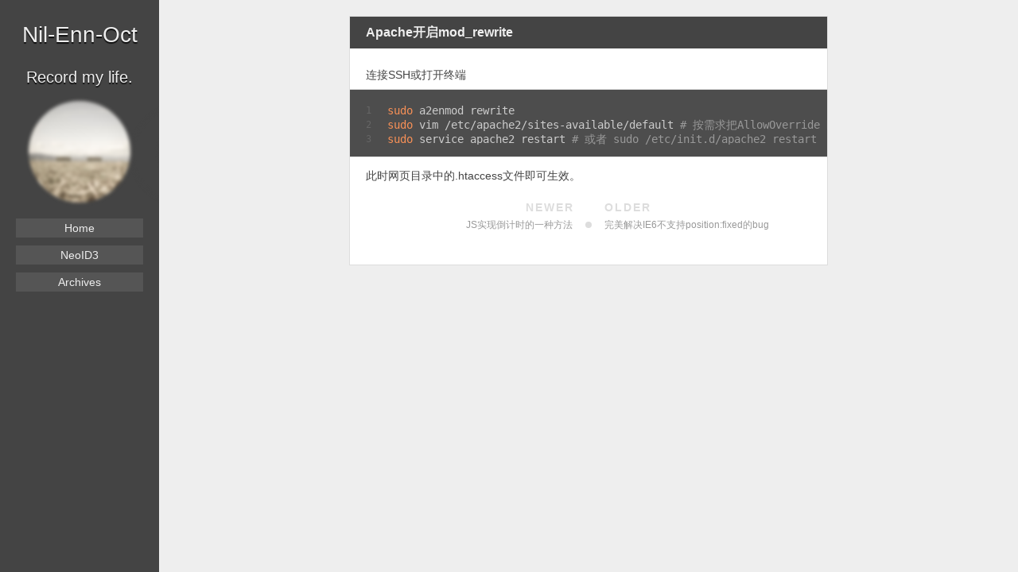

--- FILE ---
content_type: text/html; charset=utf-8
request_url: http://www.nilennoct.com/apache-mod-rewrite-linux/
body_size: 2048
content:
<!DOCTYPE html>
<html>
<head>
  <meta charset="utf-8">
  
  <title>Apache开启mod_rewrite | Nil-Enn-Oct</title>
  <meta name="viewport" content="width=device-width, initial-scale=1, maximum-scale=1, user-scalable=no">
  <meta name="apple-mobile-web-app-capable" content="yes" />
  <meta name="description" content="连接SSH或打开终端
123sudo a2enmod rewritesudo vim /etc/apache2/sites-available/default # 按需求把AllowOverride None 改成 AllowOverride Allsudo service apache2 restart # 或者 sudo /etc/init.d/apache2 restart

此时网页目录中">
<meta property="og:type" content="article">
<meta property="og:title" content="Apache开启mod_rewrite">
<meta property="og:url" content="http://www.nilennoct.com//apache-mod-rewrite-linux/">
<meta property="og:site_name" content="Nil-Enn-Oct">
<meta property="og:description" content="连接SSH或打开终端
123sudo a2enmod rewritesudo vim /etc/apache2/sites-available/default # 按需求把AllowOverride None 改成 AllowOverride Allsudo service apache2 restart # 或者 sudo /etc/init.d/apache2 restart

此时网页目录中">
<meta name="twitter:card" content="summary">
<meta name="twitter:title" content="Apache开启mod_rewrite">
<meta name="twitter:description" content="连接SSH或打开终端
123sudo a2enmod rewritesudo vim /etc/apache2/sites-available/default # 按需求把AllowOverride None 改成 AllowOverride Allsudo service apache2 restart # 或者 sudo /etc/init.d/apache2 restart

此时网页目录中">


  <link rel="alternative" href="/atom.xml" title="Nil-Enn-Oct" type="application/atom+xml">


  <link rel="icon" href="/favicon.ico">

  <link rel="stylesheet" href="/css/style.css" type="text/css">

  <link rel="stylesheet" href="/lib/fancybox/source/jquery.fancybox.css" type="text/css">

  <!---->
</head>

<body>
<header id="header">
    <div id="header-outer" class="outer">
        <div id="header-control" class="icon-list"></div>
        <div id="header-title" class="inner">
            <h1 id="logo-wrap">
                <a href="javascript:void(0)" id="logo">Nil-Enn-Oct</a>
            </h1>
            
            <h2 id="subtitle-wrap">
                <a id="subtitle">Record my life.</a>
            </h2>
            
        </div>
        <a href="https://github.com/nilennoct" target="_blank"><div id="header-avatar" class="icon-github"></div></a>
        <div id="header-inner" class="inner">
            <nav id="main-nav">
                
                <a class="main-nav-link" href="/">Home</a>
                
                <a class="main-nav-link" href="/neoid3/">NeoID3</a>
                
                <a class="main-nav-link" href="/archives/">Archives</a>
                
            </nav>
        </div>
        <!--<div id="header-search">
            <form action="//google.com/search" method="get" accept-charset="UTF-8" class="search-form"><input type="search" name="q" results="0" class="search-form-input" placeholder="Search"><input type="submit" value="&#xF002;" class="search-form-submit"><input type="hidden" name="q" value="site:http://www.nilennoct.com"></form>
        </div>-->
    </div>
</header>


<section id="main">
    <article id="post-apache-mod-rewrite-linux" class="article article-type-post" itemscope itemprop="blogPost">
  <div class="article-meta">
    <a href="/apache-mod-rewrite-linux/" class="article-date">
  <time datetime="2012-08-12T16:39:14.000Z" itemprop="datePublished">8月 13 2012</time>
</a>
    
  <div class="article-category">
    <a class="article-category-link" href="/categories/Note/">Note</a>
  </div>

  </div>
  <div class="article-inner">
    <!---->
    
      <header class="article-header">
        
  
    <h1 class="article-title" itemprop="name">
      Apache开启mod_rewrite
    </h1>
  

      </header>
    
    
    <div class="article-entry" itemprop="articleBody">
      
        <p>连接SSH或打开终端</p>
<figure class="highlight bash"><table><tr><td class="gutter"><pre><div class="line">1</div><div class="line">2</div><div class="line">3</div></pre></td><td class="code"><pre><div class="line"><span class="built_in">sudo</span> a2enmod rewrite</div><div class="line"><span class="built_in">sudo</span> vim /etc/apache2/sites-available/default <span class="comment"># 按需求把AllowOverride None 改成 AllowOverride All</span></div><div class="line"><span class="built_in">sudo</span> service apache2 restart <span class="comment"># 或者 sudo /etc/init.d/apache2 restart</span></div></pre></td></tr></table></figure>

<p>此时网页目录中的.htaccess文件即可生效。</p>

      
    </div>
  </div>
  
    
<nav id="article-nav">
  
    <a href="/js-jquery-countdown-millsecond/" id="article-nav-newer" class="article-nav-link-wrap">
      <strong class="article-nav-caption">Newer</strong>
      <div class="article-nav-title">
        
          JS实现倒计时的一种方法
        
      </div>
    </a>
  
  
    <a href="/ie6-position-fixed-bug/" id="article-nav-older" class="article-nav-link-wrap">
      <strong class="article-nav-caption">Older</strong>
      <div class="article-nav-title">完美解决IE6不支持position:fixed的bug</div>
    </a>
  
</nav>

  
</article>


    
<script id="bd-hm">
    var _hmt = _hmt || [];
    (function() {
        var hm = document.createElement("script");
        hm.src = "//hm.baidu.com/hm.js?1c4a8ec51af12949dd6b46712e821b53";
        hm.onload = function() {
            delete window["_bdhm_loaded_1c4a8ec51af12949dd6b46712e821b53"];
        };
        var s = document.getElementById('bd-hm');
        s.parentNode.insertBefore(hm, s);
    })();
</script>

    <script>
        window.__v = 1408300344226;
    </script>
</section>

<div id="loadingMask"><span class="icon-cycle"></span></div>




<script data-main="/js/app.min.js" src="/lib/requirejs/require.min.js"></script>

</body>
</html>


--- FILE ---
content_type: text/css; charset=utf-8
request_url: http://www.nilennoct.com/css/style.css
body_size: 3924
content:
body {
  zoom: 1;
  width: 100%;
}
body:before,
body:after {
  content: "";
  display: table;
}
body:after {
  clear: both;
}
@font-face {
	font-family: 'Glyphs';
	src:url('../fonts/Glyphs.eot?bz6952');
	src:url('../fonts/Glyphs.eot?#iefixbz6952') format('embedded-opentype'),
		url('../fonts/Glyphs.woff?bz6952') format('woff'),
		url('../fonts/Glyphs.ttf?bz6952') format('truetype'),
		url('../fonts/Glyphs.svg?bz6952#Glyphs') format('svg');
	font-weight: normal;
	font-style: normal;
}

[class^="icon-"], [class*=" icon-"] {
	font-family: 'Glyphs';
	speak: none;
	font-style: normal;
	font-weight: normal;
	font-variant: normal;
	text-transform: none;
	line-height: 1;

	/* Better Font Rendering =========== */
	-webkit-font-smoothing: antialiased;
	-moz-osx-font-smoothing: grayscale;
}

.icon-list:before {
	content: "\e601";
}
.icon-github:before {
	content: "\e602";
}
.icon-cycle:before {
    content: "\e600";
}
html,
body,
div,
span,
applet,
object,
iframe,
h1,
h2,
h3,
h4,
h5,
h6,
p,
blockquote,
pre,
a,
abbr,
acronym,
address,
big,
cite,
code,
del,
dfn,
em,
img,
ins,
kbd,
q,
s,
samp,
small,
strike,
strong,
sub,
sup,
tt,
var,
dl,
dt,
dd,
ol,
ul,
li,
fieldset,
form,
label,
legend,
table,
caption,
tbody,
tfoot,
thead,
tr,
th,
td {
  margin: 0;
  padding: 0;
  border: 0;
  outline: 0;
  font-weight: inherit;
  font-style: inherit;
  font-family: inherit;
  font-size: 100%;
  vertical-align: baseline;
}
body {
  line-height: 1;
  color: #000;
  background: #fff;
}
ol,
ul {
  list-style: none;
}
table {
  border-collapse: separate;
  border-spacing: 0;
  vertical-align: middle;
}
caption,
th,
td {
  text-align: left;
  font-weight: normal;
  vertical-align: middle;
}
a img {
  border: none;
}
body {
  height: 100%;
  position: absolute;
  top: 0;
  bottom: 0;
  left: 0;
  right: 0;
  overflow: hidden;
  background: #eee;
  color: #444;
  font-size: 14px;
  font-family: "Helvetica Neue", Helvetica, Arial, "Hiragino Sans GB", "Microsoft YaHei", "WenQuanYi Micro Hei", sans-serif;
  -webkit-font-smoothing: antialiased;
  -webkit-tap-highlight-color: rgba(0,0,0,0);
}
/*
  @media mq-mobile
    height auto
    position relative
    overflow auto*/
a {
  color: #909090;
  text-decoration: none;
/*transition color 250ms 0, background-color 250ms 0*/
}
.clearfix:before,
.clearfix:after {
  content: "";
  display: table;
}
.clearfix:after {
  clear: both;
}
#header {
  height: 100%;
  width: 200px;
  background: #444;
  position: absolute;
  top: 0;
  left: 0;
  text-align: center;
  padding-top: 30px;
  -webkit-box-sizing: border-box;
  -moz-box-sizing: border-box;
  box-sizing: border-box;
  overflow-x: hidden;
  overflow-y: auto;
}
@media screen and (max-width: 479px) {
  #header {
    position: relative;
    width: 100%;
    z-index: 9;
    height: 40px;
    overflow: hidden;
    padding-top: 4px;
    -webkit-box-shadow: 0 0 10px rgba(0,0,0,0.6);
    box-shadow: 0 0 10px rgba(0,0,0,0.6);
  }
  #header.open {
    height: auto;
    max-height: 100%;
    overflow: auto;
  }
}
#header a {
  color: #eee;
}
#header a:hover {
  color: #fff;
}
#header-control {
  color: #fff;
  position: absolute;
  right: 5px;
  font-size: 24px;
  line-height: 32px;
  display: none;
}
@media screen and (max-width: 479px) {
  #header-control {
    display: block;
  }
}
#logo,
#subtitle {
  text-shadow: 0 2px 1px rgba(0,0,0,0.8);
}
#logo-wrap {
  margin-bottom: 30px;
}
@media screen and (max-width: 479px) {
  #logo-wrap {
    margin-bottom: 10px;
  }
}
#logo {
  font-size: 2em;
}
#subtitle-wrap {
  margin-bottom: 20px;
}
@media screen and (max-width: 479px) {
  #subtitle-wrap {
    display: none;
  }
}
#subtitle {
  font-size: 1.4em;
}
#header-avatar {
  position: relative;
  background: url("../image/avatar.jpg");
  width: 128px;
  height: 128px;
  -webkit-background-size: 100%;
  -moz-background-size: 100%;
  background-size: 100%;
  -webkit-border-radius: 64px;
  border-radius: 64px;
  margin: 0 auto 20px;
  -webkit-filter: blur(2px);
  -webkit-transition: -webkit-filter 500ms 0 linear;
  -moz-transition: -webkit-filter 500ms 0 linear;
  -ms-transition: -webkit-filter 500ms 0 linear;
  transition: -webkit-filter 500ms 0 linear;
}
#header-avatar.icon-github::before {
  color: #444;
  font-size: 128px;
  position: absolute;
  top: 2px;
  left: 128px;
  opacity: 0.5;
  -webkit-transform: rotate(-180deg);
  -moz-transform: rotate(-180deg);
  -ms-transform: rotate(-180deg);
  transform: rotate(-180deg);
  -webkit-transition: -webkit-transform 500ms 500ms linear;
  -moz-transition: -moz-transform 500ms 500ms linear;
  -ms-transition: -ms-transform 500ms 500ms linear;
  transition: transform 500ms 500ms linear;
}
#header-avatar:hover {
  -webkit-filter: none;
}
#header-avatar:hover.icon-github::before {
  -webkit-transform: translate3d(-128px, 0, 0) rotate(0deg);
  -moz-transform: translate3d(-128px, 0, 0) rotate(0deg);
  -ms-transform: translate3d(-128px, 0, 0) rotate(0deg);
  transform: translate3d(-128px, 0, 0) rotate(0deg);
}
@media screen and (max-width: 479px) {
  #header-avatar {
    display: none;
  }
}
#main-nav .main-nav-link {
  display: block;
  padding: 5px;
  background: #555;
  margin: 0 20px 10px;
}
@media screen and (max-width: 479px) {
  #main-nav .main-nav-link {
    padding: 10px;
  }
}
#main-nav .main-nav-link:hover {
  background: #666;
}
#header-search {
  position: absolute;
  bottom: 10px;
}
#main {
  height: 100%;
  overflow-x: hidden;
  overflow-y: auto;
/* the rule below make ios fly */
  -webkit-overflow-scrolling: touch;
  margin-left: 200px;
  -webkit-box-sizing: border-box;
  -moz-box-sizing: border-box;
  box-sizing: border-box;
  padding: 20px;
}
@media screen and (max-width: 479px) {
  #main {
    margin-left: 0;
    position: absolute;
    width: 100%;
    padding: 0;
    top: 40px;
    bottom: 0;
    height: auto;
  }
}
#main article,
#main #comments {
  width: 600px;
  margin: 0 auto 40px;
}
@media screen and (min-width: 480px) and (max-width: 1019px) {
  #main article,
  #main #comments {
    width: 100%;
    max-width: 600px;
    margin: 0 auto 30px;
  }
}
#main article {
  position: relative;
  border: 1px solid #ddd;
  background: #fff;
}
@media screen and (max-width: 479px) {
  #main article {
    width: 100%;
    border: 0 none;
    margin: 0;
  }
}
#main article:hover .article-meta {
  left: -100px;
}
@media screen and (max-width: 479px) {
  #main #comments {
    display: none;
  }
}
.article-meta {
  position: absolute;
  width: 105px;
  left: 0px;
  top: 39px;
  overflow: hidden;
  background: #fff;
  -webkit-box-sizing: border-box;
  -moz-box-sizing: border-box;
  box-sizing: border-box;
  padding: 10px 5px 10px 10px;
  border: 1px solid #ddd;
  border-right: 0;
  -webkit-transition: left 250ms 0;
  -moz-transition: left 250ms 0;
  -ms-transition: left 250ms 0;
  transition: left 250ms 0;
}
.article-meta .article-date {
  display: block;
  margin-bottom: 10px;
}
.article-meta .article-category-link {
  display: block;
  border-left: 3px solid #444;
  margin-left: -10px;
  padding: 2px 0 2px 7px;
}
.article-meta .article-category-link:hover {
  border-left-color: #58b2dc;
}
@media screen and (min-width: 480px) and (max-width: 1019px) {
  .article-meta {
    position: static;
    border: 0 none;
    width: 100%;
  }
  .article-meta .article-date {
    float: right;
    margin: 0;
  }
  .article-meta .article-category-link {
    padding: 0 0 0 7px;
  }
}
.article-inner {
  position: relative;
  background: #fff;
  overflow: hidden;
}
.article-inner .article-header {
  background: #444;
  padding: 10px 20px;
  font-size: 16px;
  line-height: 20px;
  font-weight: bold;
  color: #eee;
}
.article-inner .article-header a {
  color: #eee;
}
.article-inner .article-tag-list {
  padding: 10px 20px 0;
  margin-bottom: -10px;
}
.article-inner .article-tag-list .article-tag-list-item {
  display: inline;
  margin-right: 10px;
}
.article-inner .article-tag-list .article-tag-list-link {
  display: inline-block;
  padding: 3px 5px;
  font-size: 12px;
  background: #eee;
  color: #999;
}
.article-inner .article-tag-list .article-tag-list-link:hover {
  background: #909090;
  color: #fff;
}
.article-inner .article-entry {
  padding: 20px;
}
.article-inner .article-entry p,
.article-inner .article-entry li {
  line-height: 26px;
  margin-bottom: 5px;
}
.article-inner .article-entry p:last-child,
.article-inner .article-entry li:last-child {
  margin-bottom: 0;
}
.article-inner .article-entry blockquote {
  position: relative;
  padding: 20px 20px 20px 40px;
  margin: 0 -21px 10px 0;
  background: #f8f8f8;
  background: -webkit-linear-gradient(left, #f6f6f6, #fafafa);
  background: -moz-linear-gradient(left, #f6f6f6, #fafafa);
  background: -ms-linear-gradient(left, #f6f6f6, #fafafa);
  background: linear-gradient(to right, #f6f6f6, #fafafa);
}
.article-inner .article-entry blockquote::before {
  content: '“';
  font-size: 48px;
  position: absolute;
  top: 6px;
  left: 10px;
}
.article-inner .article-entry h1,
.article-inner .article-entry h2,
.article-inner .article-entry h3,
.article-inner .article-entry h4,
.article-inner .article-entry h5,
.article-inner .article-entry h6 {
  font-weight: bold;
}
.article-inner .article-entry h1,
.article-inner .article-entry h2,
.article-inner .article-entry h3,
.article-inner .article-entry h4,
.article-inner .article-entry h5,
.article-inner .article-entry h6 {
  line-height: 1.1em;
  margin: 1.1em 0;
}
.article-inner .article-entry a {
  color: #909090;
  text-decoration: none;
}
.article-inner .article-entry a:hover {
  text-decoration: underline;
}
.article-inner .article-entry img {
  max-width: 100%;
}
.article-inner .article-entry ul,
.article-inner .article-entry ol,
.article-inner .article-entry dl {
  margin: 10px 0;
}
.article-inner .article-entry li {
  border-left: 2px solid #ddd;
  padding-left: 10px;
}
.article-inner .article-entry iframe {
  border: none;
  max-width: 100%;
}
.article-inner .article-entry table {
  width: 100%;
  border-collapse: collapse;
  border-spacing: 0;
  margin: 10px auto;
}
.article-inner .article-entry th {
  font-weight: bold;
  border-bottom: 3px solid #ddd;
  padding-bottom: 0.5em;
}
.article-inner .article-entry td {
  border-bottom: 1px solid #ddd;
  padding: 10px 0;
}
.article-inner .article-entry .article-more-link a {
  display: inline-block;
  line-height: 1em;
  padding: 6px 15px;
  margin-top: 10px;
  background: #eee;
  color: #999;
  text-shadow: 0 1px #fff;
}
.article-inner .article-entry .article-more-link a:hover {
  background: #909090;
  color: #fff;
  text-shadow: 0 1px #737373;
}
#article-nav {
  position: relative;
}
#article-nav:before,
#article-nav:after {
  content: "";
  display: table;
}
#article-nav:after {
  clear: both;
}
@media screen and (min-width: 1020px) {
  #article-nav {
    margin-bottom: 20px;
  }
  #article-nav:before {
    width: 8px;
    height: 8px;
    position: absolute;
    top: 50%;
    left: 50%;
    margin-top: -4px;
    margin-left: -4px;
    content: "";
    -webkit-border-radius: 50%;
    border-radius: 50%;
    background: #ddd;
    -webkit-box-shadow: 0 1px 2px #fff;
    box-shadow: 0 1px 2px #fff;
  }
}
.article-nav-link-wrap {
  text-decoration: none;
  text-shadow: 0 1px #fff;
  color: #999;
  -webkit-box-sizing: border-box;
  -moz-box-sizing: border-box;
  box-sizing: border-box;
  margin-bottom: 20px;
  text-align: center;
  display: block;
}
.article-nav-link-wrap:hover {
  color: #444;
}
@media screen and (min-width: 1020px) {
  .article-nav-link-wrap {
    width: 50%;
    margin-top: 0;
  }
}
@media screen and (min-width: 1020px) {
  #article-nav-newer {
    float: left;
    text-align: right;
    padding-right: 20px;
  }
}
@media screen and (min-width: 1020px) {
  #article-nav-older {
    float: right;
    text-align: left;
    padding-left: 20px;
  }
}
.article-nav-caption {
  text-transform: uppercase;
  letter-spacing: 2px;
  color: #ddd;
  line-height: 1em;
  font-weight: bold;
}
#article-nav-newer .article-nav-caption {
  margin-right: -2px;
}
.article-nav-title {
  font-size: 0.85em;
  line-height: 1.6em;
  margin-top: 0.5em;
}
#page-nav {
  margin: 20px auto;
  background: #fff;
  border: 1px solid #ddd;
  text-align: center;
  color: #999;
  overflow: hidden;
}
#page-nav:before,
#page-nav:after {
  content: "";
  display: table;
}
#page-nav:after {
  clear: both;
}
@media screen and (min-width: 1020px) {
  #page-nav {
    width: 600px;
  }
}
#page-nav a,
#page-nav span {
  padding: 10px 20px;
}
#page-nav a {
  color: #999;
  text-decoration: none;
}
#page-nav a:hover {
  background: #444;
  color: #fff;
}
#page-nav .prev {
  float: left;
}
#page-nav .next {
  float: right;
}
#page-nav .page-number {
  display: inline-block;
}
@media screen and (max-width: 479px) {
  #page-nav .page-number {
    display: none;
  }
}
#page-nav .current {
  color: #444;
  font-weight: bold;
}
#page-nav .space {
  color: #ddd;
}
#loadingMask {
  position: fixed;
  bottom: -192px;
  right: -192px;
  width: 192px;
  height: 192px;
  background: rgba(0,0,0,0.3);
  -webkit-border-radius: 96px;
  border-radius: 96px;
  -webkit-transition: right 250ms 0, bottom 250ms 0;
  -moz-transition: right 250ms 0, bottom 250ms 0;
  -ms-transition: right 250ms 0, bottom 250ms 0;
  transition: right 250ms 0, bottom 250ms 0;
}
#loadingMask.show {
  bottom: -96px;
  right: -96px;
}
#loadingMask .icon-cycle {
  font-size: 63.99999999999993px;
  position: absolute;
  left: 59.99999999999993px;
  top: 59.99999999999993px;
  color: #fff;
  -webkit-animation: spin 1s linear infinite;
  -moz-animation: spin 1s linear infinite;
  -ms-animation: spin 1s linear infinite;
  animation: spin 1s linear infinite;
}
#loadingMask .icon-cycle::before {
  position: absolute;
  left: -32px;
  top: -31px;
}
@-moz-keyframes spin {
  0% {
    -webkit-transform: rotate(0deg);
    -moz-transform: rotate(0deg);
    -ms-transform: rotate(0deg);
    transform: rotate(0deg);
  }
  100% {
    -webkit-transform: rotate(-360deg);
    -moz-transform: rotate(-360deg);
    -ms-transform: rotate(-360deg);
    transform: rotate(-360deg);
  }
}
@-webkit-keyframes spin {
  0% {
    -webkit-transform: rotate(0deg);
    -moz-transform: rotate(0deg);
    -ms-transform: rotate(0deg);
    transform: rotate(0deg);
  }
  100% {
    -webkit-transform: rotate(-360deg);
    -moz-transform: rotate(-360deg);
    -ms-transform: rotate(-360deg);
    transform: rotate(-360deg);
  }
}
@-o-keyframes spin {
  0% {
    -webkit-transform: rotate(0deg);
    -moz-transform: rotate(0deg);
    -ms-transform: rotate(0deg);
    transform: rotate(0deg);
  }
  100% {
    -webkit-transform: rotate(-360deg);
    -moz-transform: rotate(-360deg);
    -ms-transform: rotate(-360deg);
    transform: rotate(-360deg);
  }
}
@keyframes spin {
  0% {
    -webkit-transform: rotate(0deg);
    -moz-transform: rotate(0deg);
    -ms-transform: rotate(0deg);
    transform: rotate(0deg);
  }
  100% {
    -webkit-transform: rotate(-360deg);
    -moz-transform: rotate(-360deg);
    -ms-transform: rotate(-360deg);
    transform: rotate(-360deg);
  }
}
.article-entry pre,
.article-entry .highlight {
  background: #4d4d4d;
  margin: 0 -20px 10px;
  padding: 15px 20px;
  border-style: solid;
  border-color: #ddd;
  border-width: 1px 0;
  overflow-x: auto;
  overflow-y: hidden;
  color: #ccc;
  line-height: 22.400000000000002px;
}
.article-entry .highlight .gutter pre,
.article-entry .gist .gist-file .gist-data .line-numbers {
  color: #666;
  font-size: 0.85em;
}
.article-entry pre,
.article-entry code {
  font-family: "Source Code Pro", Consolas, Monaco, Menlo, monospace;
}
.article-entry code {
  background: #eee;
  text-shadow: 0 1px #fff;
  padding: 0 3px;
  margin: 0 3px;
  font-size: 12px;
  display: inline-block;
  line-height: 18px;
  vertical-align: middle;
}
.article-entry pre code {
  background: none;
  text-shadow: none;
  padding: 0;
}
.article-entry .highlight pre {
  border: none;
  margin: 0;
  padding: 0;
}
.article-entry .highlight table {
  margin: 0;
  width: auto;
}
.article-entry .highlight td {
  border: none;
  padding: 0;
}
.article-entry .highlight figcaption {
  font-size: 0.85em;
  color: #ccc;
  line-height: 1em;
  margin-bottom: 1em;
  font-weight: bold;
}
.article-entry .highlight figcaption:before,
.article-entry .highlight figcaption:after {
  content: "";
  display: table;
}
.article-entry .highlight figcaption:after {
  clear: both;
}
.article-entry .highlight figcaption a {
  float: right;
}
.article-entry .highlight .gutter pre {
  text-align: right;
  padding-right: 20px;
}
.article-entry .highlight .line {
  height: 18px;
}
.article-entry .gist {
  margin: 0 -20px;
  border-style: solid;
  border-color: #ddd;
  border-width: 1px 0;
  background: #4d4d4d;
  padding: 15px 20px 15px 0;
}
.article-entry .gist .gist-file {
  border: none;
  font-family: "Source Code Pro", Consolas, Monaco, Menlo, monospace;
  margin: 0;
}
.article-entry .gist .gist-file .gist-data {
  background: none;
  border: none;
}
.article-entry .gist .gist-file .gist-data .line-numbers {
  background: none;
  border: none;
  padding: 0 20px 0 0;
}
.article-entry .gist .gist-file .gist-data .line-data {
  padding: 0 !important;
}
.article-entry .gist .gist-file .highlight {
  margin: 0;
  padding: 0;
  border: none;
}
.article-entry .gist .gist-file .gist-meta {
  background: #4d4d4d;
  color: #999;
  font: 0.85em "Helvetica Neue", Helvetica, Arial, sans-serif;
  text-shadow: 0 0;
  padding: 0;
  margin-top: 1em;
  margin-left: 20px;
}
.article-entry .gist .gist-file .gist-meta a {
  color: #909090;
  font-weight: normal;
}
.article-entry .gist .gist-file .gist-meta a:hover {
  text-decoration: underline;
}
pre .comment,
pre .title {
  color: #999;
}
pre .variable,
pre .attribute,
pre .tag,
pre .regexp,
pre .ruby .constant,
pre .xml .tag .title,
pre .xml .pi,
pre .xml .doctype,
pre .html .doctype,
pre .css .id,
pre .css .class,
pre .css .pseudo {
  color: #f2777a;
}
pre .number,
pre .preprocessor,
pre .built_in,
pre .literal,
pre .params,
pre .constant {
  color: #f99157;
}
pre .class,
pre .ruby .class .title,
pre .css .rules .attribute {
  color: #9c9;
}
pre .string,
pre .value,
pre .inheritance,
pre .header,
pre .ruby .symbol,
pre .xml .cdata {
  color: #9c9;
}
pre .css .hexcolor {
  color: #6cc;
}
pre .function,
pre .python .decorator,
pre .python .title,
pre .ruby .function .title,
pre .ruby .title .keyword,
pre .perl .sub,
pre .javascript .title,
pre .coffeescript .title {
  color: #69c;
}
pre .keyword,
pre .javascript .function {
  color: #c9c;
}


--- FILE ---
content_type: application/javascript; charset=utf-8
request_url: http://www.nilennoct.com/js/app.min.js
body_size: 3062
content:
require.config({paths:{jquery:"/lib/jquery/dist/jquery.min",zepto:"/lib/zeptojs/dist/zepto.min",underscore:"/lib/underscore-amd/underscore.min",backbone:"/lib/backbone-amd/backbone.min","jquery.fancybox":"/lib/fancybox/source/jquery.fancybox.pack"},shim:{zepto:{exports:"$"},"jquery.fancybox":{deps:["jquery"],exports:"jQuery.fn.fancybox"}}});(function(){var b="jquery";var a=(function f(){return(typeof window.orientation!=="undefined")||(navigator.userAgent.indexOf("IEMobile")!==-1)})();var c=(function h(){return"ontouchend" in window})();if(a){}var g={stack:[],init:function(){if(typeof localStorage==="undefined"){return}this.stack=JSON.parse(localStorage.getItem("cache_stack")||"[]")},get:function(i){if(typeof localStorage==="undefined"){return null}var k=d(i);if(!this.touch(k)){return null}var j=localStorage.getItem(k);j=JSON.parse(j);if(window.__v!==j.__v){return null}return j},set:function(i,j){if(typeof localStorage==="undefined"){return}var k=d(i);j.__v=window.__v;if(!this.touch(k)){if(this.stack.length>=10){localStorage.removeItem(this.stack.shift())}this.stack.push(k);localStorage.setItem("cache_stack",JSON.stringify(this.stack))}console.log("set "+i,k);localStorage.setItem(k,JSON.stringify(j))},touch:function(j){var i=this.stack.indexOf(j);if(i<0){return false}this.stack.splice(i,1);this.stack.push(j);localStorage.setItem("cache_stack",JSON.stringify(this.stack));return true}};g.init();require([b],function(i){i.fn.tap=function(k,m){if(typeof m==="undefined"){m=k;k=undefined}if(c){var l=null;var j=0;this.on("touchstart",k,function(n){l=n.originalEvent.touches[0];j=n.originalEvent.timestamp}).on("touchend",k,function(o){var n=o.originalEvent.changedTouches[0];if(o.originalEvent.timestamp-j>=400){return}if(Math.max(Math.abs(n.clientX-l.clientX),Math.abs(n.clientY-l.clientY))>10){return}m.call(this,o);o.preventDefault()}).on("click",k,function(n){n.preventDefault()})}else{this.on("click",k,m)}};i(document).ready(function(){var l=i("#main");e("article");i("#header-control").tap(function(){i("#header").toggleClass("open")});i("#main-nav").tap("a",function(){i("#header").removeClass("open")});i("#logo").tap(function(){l.scrollTop(0)});if(typeof history.pushState!=="undefined"){var m=i("#loadingMask");var j={title:document.title,content:l.html()};g.set(location.href,j);i("body").tap("a",function(p){var n=p.currentTarget.href;var o=n.indexOf("#");if(o>=0){n=n.substr(0,o)}if(!new RegExp(location.host).test(n)){return}if(p.defaultPrevented){return}p.stopPropagation();p.preventDefault();if(location.href!==n){var q=g.get(n);if(q!==null){history.pushState(q,q.title,n);k(q);return}m.addClass("show");i.get(n).done(function(s){var r=i(s.match(/<head[^>]*>[\s\S]*<\/head>/)[0]);var u=i(s.match(/<body[^>]*>[\s\S]*<\/body>/)[0]);var t={title:r.filter("title").text(),content:u.filter("#main").html()};g.set(n,t);history.pushState(t,t.title,n);k(t)}).fail(function(){console.error("Network error >_<")}).always(function(){m.removeClass("show")})}});i(window).on("popstate",function(n){var o=n.originalEvent.state||j;k(o)});function k(n){document.title=n.title;l.html(n.content).scrollTop(0);e("article")}}})});require(["jquery","jquery.fancybox"],function(i){i(".fancybox").fancybox()});function e(i){$(i).find("img").each(function(j,l){var k=$(l);k.wrap('<a class="fancybox" href="'+l.src+'" title="'+l.alt+'"></a>')})}function d(o){var l="00000000 77073096 EE0E612C 990951BA 076DC419 706AF48F E963A535 9E6495A3 0EDB8832 79DCB8A4 E0D5E91E 97D2D988 09B64C2B 7EB17CBD E7B82D07 90BF1D91 1DB71064 6AB020F2 F3B97148 84BE41DE 1ADAD47D 6DDDE4EB F4D4B551 83D385C7 136C9856 646BA8C0 FD62F97A 8A65C9EC 14015C4F 63066CD9 FA0F3D63 8D080DF5 3B6E20C8 4C69105E D56041E4 A2677172 3C03E4D1 4B04D447 D20D85FD A50AB56B 35B5A8FA 42B2986C DBBBC9D6 ACBCF940 32D86CE3 45DF5C75 DCD60DCF ABD13D59 26D930AC 51DE003A C8D75180 BFD06116 21B4F4B5 56B3C423 CFBA9599 B8BDA50F 2802B89E 5F058808 C60CD9B2 B10BE924 2F6F7C87 58684C11 C1611DAB B6662D3D 76DC4190 01DB7106 98D220BC EFD5102A 71B18589 06B6B51F 9FBFE4A5 E8B8D433 7807C9A2 0F00F934 9609A88E E10E9818 7F6A0DBB 086D3D2D 91646C97 E6635C01 6B6B51F4 1C6C6162 856530D8 F262004E 6C0695ED 1B01A57B 8208F4C1 F50FC457 65B0D9C6 12B7E950 8BBEB8EA FCB9887C 62DD1DDF 15DA2D49 8CD37CF3 FBD44C65 4DB26158 3AB551CE A3BC0074 D4BB30E2 4ADFA541 3DD895D7 A4D1C46D D3D6F4FB 4369E96A 346ED9FC AD678846 DA60B8D0 44042D73 33031DE5 AA0A4C5F DD0D7CC9 5005713C 270241AA BE0B1010 C90C2086 5768B525 206F85B3 B966D409 CE61E49F 5EDEF90E 29D9C998 B0D09822 C7D7A8B4 59B33D17 2EB40D81 B7BD5C3B C0BA6CAD EDB88320 9ABFB3B6 03B6E20C 74B1D29A EAD54739 9DD277AF 04DB2615 73DC1683 E3630B12 94643B84 0D6D6A3E 7A6A5AA8 E40ECF0B 9309FF9D 0A00AE27 7D079EB1 F00F9344 8708A3D2 1E01F268 6906C2FE F762575D 806567CB 196C3671 6E6B06E7 FED41B76 89D32BE0 10DA7A5A 67DD4ACC F9B9DF6F 8EBEEFF9 17B7BE43 60B08ED5 D6D6A3E8 A1D1937E 38D8C2C4 4FDFF252 D1BB67F1 A6BC5767 3FB506DD 48B2364B D80D2BDA AF0A1B4C 36034AF6 41047A60 DF60EFC3 A867DF55 316E8EEF 4669BE79 CB61B38C BC66831A 256FD2A0 5268E236 CC0C7795 BB0B4703 220216B9 5505262F C5BA3BBE B2BD0B28 2BB45A92 5CB36A04 C2D7FFA7 B5D0CF31 2CD99E8B 5BDEAE1D 9B64C2B0 EC63F226 756AA39C 026D930A 9C0906A9 EB0E363F 72076785 05005713 95BF4A82 E2B87A14 7BB12BAE 0CB61B38 92D28E9B E5D5BE0D 7CDCEFB7 0BDBDF21 86D3D2D4 F1D4E242 68DDB3F8 1FDA836E 81BE16CD F6B9265B 6FB077E1 18B74777 88085AE6 FF0F6A70 66063BCA 11010B5C 8F659EFF F862AE69 616BFFD3 166CCF45 A00AE278 D70DD2EE 4E048354 3903B3C2 A7672661 D06016F7 4969474D 3E6E77DB AED16A4A D9D65ADC 40DF0B66 37D83BF0 A9BCAE53 DEBB9EC5 47B2CF7F 30B5FFE9 BDBDF21C CABAC28A 53B39330 24B4A3A6 BAD03605 CDD70693 54DE5729 23D967BF B3667A2E C4614AB8 5D681B02 2A6F2B94 B40BBE37 C30C8EA1 5A05DF1B 2D02EF8D";var m=0;var j=0;var p=0;m=m^(-1);for(var k=0,n=o.length;k<n;k++){p=(m^o.charCodeAt(k))&255;j="0x"+l.substr(p*9,8);m=(m>>>8)^j}return(m^(-1))>>>0}})();